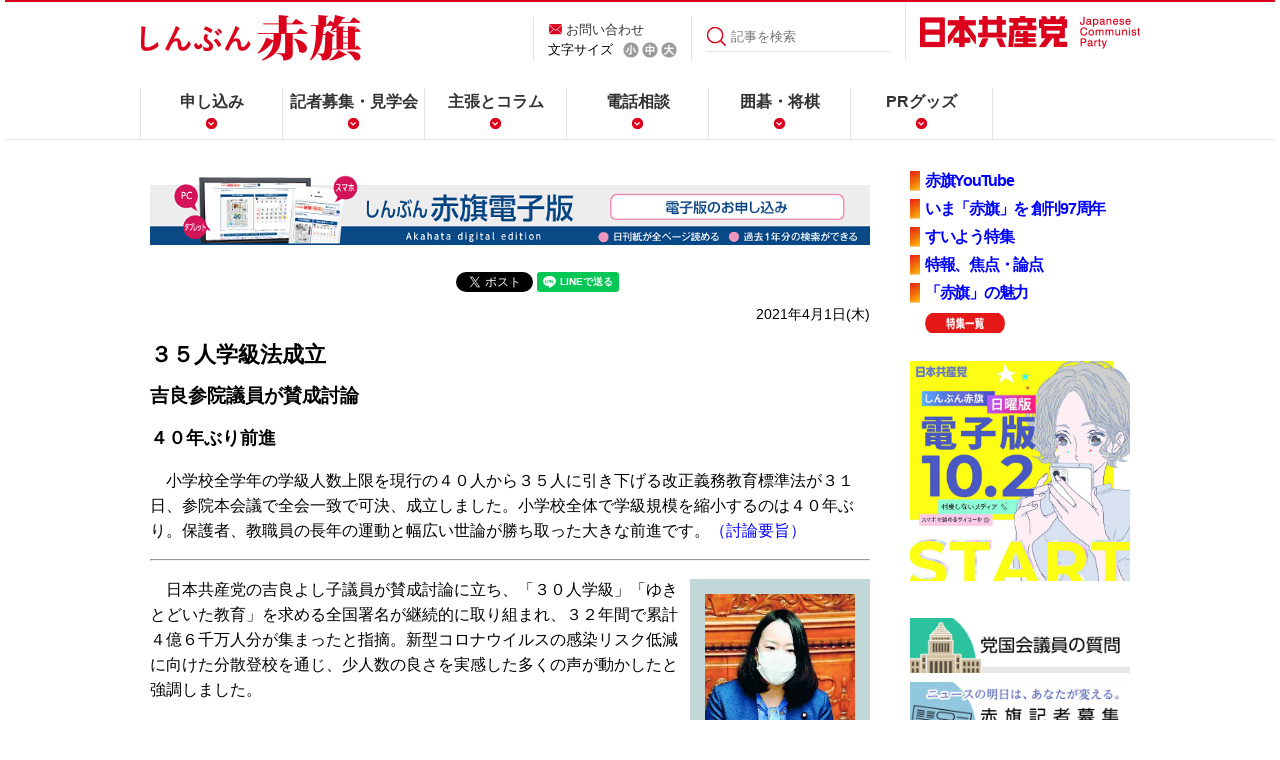

--- FILE ---
content_type: text/html
request_url: https://www.jcp.or.jp/akahata/aik21/2021-04-01/2021040101_01_1.html
body_size: 7326
content:
<!DOCTYPE html>
<html lang="ja">

<head>
<meta http-equiv="content-type" content="text/html;charset=utf-8">

<meta name="viewport" content="width=device-width, initial-scale=1, maximum-scale=1">
<meta property="og:image" content="/akahata/web_img/akahata-kakusan.jpg" />
<link rel="stylesheet" href="/akahata/re_common/css/re_common2.css" />

<link rel="alternate stylesheet" href="/akahata/web_css/akahata_s_new.css" type="text/css" title="Small"><link rel="stylesheet" href="/akahata/web_css/akahata_m_new.css" type="text/css" title="Default"><link rel="alternate stylesheet" href="/akahata/web_css/akahata_l_new.css" type="text/css" title="Large">
<script type="text/javascript" src="/web_js/styleswitcher.js"></script>


<title>３５人学級法成立/吉良参院議員が賛成討論/４０年ぶり前進</title><!--important-->
<!-- Global site tag (gtag.js) - Google Analytics -->
<script async src="https://www.googletagmanager.com/gtag/js?id=UA-26716657-1"></script>
<script>
  window.dataLayer = window.dataLayer || [];
  function gtag(){dataLayer.push(arguments);}
  gtag('js', new Date());

  gtag('config', 'UA-26716657-1');
</script>
<!-- Twitter Card -->
<meta name="twitter:card" content="summary">
<meta name="twitter:title" content="３５人学級法成立/吉良参院議員が賛成討論/４０年ぶり前進| 「しんぶん赤旗」">
<meta name="twitter:description" content="小学校全学年の学級人数上限を現行の４０人から３５人に引き下げる改正義務教育標準法が３１日、参院本会議で全会一致で可決、成立しました。小学校全体で学級規模を縮小するのは４０年ぶり。保護者、教職員の長年の">
<meta name="twitter:image:src" content="https://www.jcp.or.jp/akahata/aik21/2021-04-01/2021040101_01_1.jpg">

<script>(window.BOOMR_mq=window.BOOMR_mq||[]).push(["addVar",{"rua.upush":"false","rua.cpush":"true","rua.upre":"false","rua.cpre":"false","rua.uprl":"false","rua.cprl":"false","rua.cprf":"false","rua.trans":"SJ-6553d045-3485-4c10-9216-bf51b6590f9b","rua.cook":"false","rua.ims":"false","rua.ufprl":"false","rua.cfprl":"false","rua.isuxp":"false","rua.texp":"norulematch","rua.ceh":"false","rua.ueh":"false","rua.ieh.st":"0"}]);</script>
                              <script>!function(e){var n="https://s.go-mpulse.net/boomerang/";if("False"=="True")e.BOOMR_config=e.BOOMR_config||{},e.BOOMR_config.PageParams=e.BOOMR_config.PageParams||{},e.BOOMR_config.PageParams.pci=!0,n="https://s2.go-mpulse.net/boomerang/";if(window.BOOMR_API_key="9VZWN-3QLUZ-ZJ2XY-C6TXW-RMTP3",function(){function e(){if(!o){var e=document.createElement("script");e.id="boomr-scr-as",e.src=window.BOOMR.url,e.async=!0,i.parentNode.appendChild(e),o=!0}}function t(e){o=!0;var n,t,a,r,d=document,O=window;if(window.BOOMR.snippetMethod=e?"if":"i",t=function(e,n){var t=d.createElement("script");t.id=n||"boomr-if-as",t.src=window.BOOMR.url,BOOMR_lstart=(new Date).getTime(),e=e||d.body,e.appendChild(t)},!window.addEventListener&&window.attachEvent&&navigator.userAgent.match(/MSIE [67]\./))return window.BOOMR.snippetMethod="s",void t(i.parentNode,"boomr-async");a=document.createElement("IFRAME"),a.src="about:blank",a.title="",a.role="presentation",a.loading="eager",r=(a.frameElement||a).style,r.width=0,r.height=0,r.border=0,r.display="none",i.parentNode.appendChild(a);try{O=a.contentWindow,d=O.document.open()}catch(_){n=document.domain,a.src="javascript:var d=document.open();d.domain='"+n+"';void(0);",O=a.contentWindow,d=O.document.open()}if(n)d._boomrl=function(){this.domain=n,t()},d.write("<bo"+"dy onload='document._boomrl();'>");else if(O._boomrl=function(){t()},O.addEventListener)O.addEventListener("load",O._boomrl,!1);else if(O.attachEvent)O.attachEvent("onload",O._boomrl);d.close()}function a(e){window.BOOMR_onload=e&&e.timeStamp||(new Date).getTime()}if(!window.BOOMR||!window.BOOMR.version&&!window.BOOMR.snippetExecuted){window.BOOMR=window.BOOMR||{},window.BOOMR.snippetStart=(new Date).getTime(),window.BOOMR.snippetExecuted=!0,window.BOOMR.snippetVersion=12,window.BOOMR.url=n+"9VZWN-3QLUZ-ZJ2XY-C6TXW-RMTP3";var i=document.currentScript||document.getElementsByTagName("script")[0],o=!1,r=document.createElement("link");if(r.relList&&"function"==typeof r.relList.supports&&r.relList.supports("preload")&&"as"in r)window.BOOMR.snippetMethod="p",r.href=window.BOOMR.url,r.rel="preload",r.as="script",r.addEventListener("load",e),r.addEventListener("error",function(){t(!0)}),setTimeout(function(){if(!o)t(!0)},3e3),BOOMR_lstart=(new Date).getTime(),i.parentNode.appendChild(r);else t(!1);if(window.addEventListener)window.addEventListener("load",a,!1);else if(window.attachEvent)window.attachEvent("onload",a)}}(),"".length>0)if(e&&"performance"in e&&e.performance&&"function"==typeof e.performance.setResourceTimingBufferSize)e.performance.setResourceTimingBufferSize();!function(){if(BOOMR=e.BOOMR||{},BOOMR.plugins=BOOMR.plugins||{},!BOOMR.plugins.AK){var n="true"=="true"?1:0,t="",a="aocyqraxzcobm2louwia-f-2c58c6765-clientnsv4-s.akamaihd.net",i="false"=="true"?2:1,o={"ak.v":"39","ak.cp":"1210412","ak.ai":parseInt("724368",10),"ak.ol":"0","ak.cr":10,"ak.ipv":4,"ak.proto":"h2","ak.rid":"4adbdfcb","ak.r":44387,"ak.a2":n,"ak.m":"dsca","ak.n":"essl","ak.bpcip":"3.133.136.0","ak.cport":52868,"ak.gh":"23.192.164.22","ak.quicv":"","ak.tlsv":"tls1.3","ak.0rtt":"","ak.0rtt.ed":"","ak.csrc":"-","ak.acc":"","ak.t":"1768859024","ak.ak":"hOBiQwZUYzCg5VSAfCLimQ==N1BqvDLnEhJRI2YAye86GkBj79FX8NIM7H1B+ADBUhqXiIB6XC8ksR9qCkLSN+/mOOflYrke+JWGLdzDs/[base64]/2uY0EjnTkT12shDHCwadDmuv6edx1SNlU9Je1jAVVwOzXkMeI91uL7J1VxLdKtAetPo5KvzQV/JqVNKdgRZ+swETOJ2dvF3Wy4nmagkbRq3TnLkzYI0gdvZp+FyRhyZLvoNrptTs=","ak.pv":"20","ak.dpoabenc":"","ak.tf":i};if(""!==t)o["ak.ruds"]=t;var r={i:!1,av:function(n){var t="http.initiator";if(n&&(!n[t]||"spa_hard"===n[t]))o["ak.feo"]=void 0!==e.aFeoApplied?1:0,BOOMR.addVar(o)},rv:function(){var e=["ak.bpcip","ak.cport","ak.cr","ak.csrc","ak.gh","ak.ipv","ak.m","ak.n","ak.ol","ak.proto","ak.quicv","ak.tlsv","ak.0rtt","ak.0rtt.ed","ak.r","ak.acc","ak.t","ak.tf"];BOOMR.removeVar(e)}};BOOMR.plugins.AK={akVars:o,akDNSPreFetchDomain:a,init:function(){if(!r.i){var e=BOOMR.subscribe;e("before_beacon",r.av,null,null),e("onbeacon",r.rv,null,null),r.i=!0}return this},is_complete:function(){return!0}}}}()}(window);</script></head>

<body>
<!-- main div start -->
<!--pc2m_void-->
<div id="hader_bg">
<div class="inner_wrp">
<header>
    <div class="detail">
        <h1><a href="/akahata/"><img src="/akahata/re_common/images/common_akahata/logo.png" alt="しんぶん赤旗" /></a></h1>
		
        <div class="hd_nav01">
            <p><a href="/web_info/mail.html">お問い合わせ</a></p>
            <ul>
			<script type="text/javascript" language="javascript">
			<!--
document.open();
document.write('<li id="sizeSelect">文字サイズ</li>');
document.write(' <li id="sizeS"><a href="#" onclick="setActiveStyleSheet(\'Small\'); return false;"><img src="/akahata/re_common/images/common_akahata/icon_s.png" alt="小" /></a></li>');
document.write(' <li id="sizeM"><a href="#" onclick="setActiveStyleSheet(\'Default\'); return false;"><img src="/akahata/re_common/images/common_akahata/icon_m.png" alt="中" /></a></li>');
document.write(' <li id="sizeL"><a href="#" onclick="setActiveStyleSheet(\'Large\'); return false;"><img src="/akahata/re_common/images/common_akahata/icon_l.png" alt="大" /></a></li>');
document.close();
// --></script>
            </ul>
        </div>
        <div class="search">
                  <form id="FormName" action="https://www.jcp.or.jp/akahata/search/" method="get"><input type="submit" value="" /><input id="search_word" type="text" name="q" value="" placeholder="記事を検索"/></form>
        </div>
        <div class="jcp">
            <p><a href="/"><img src="/akahata/re_common/images/common_akahata/logo_jcp.png" alt="日本共産党" /></a></p>
        </div>
    <!--/detail--></div>

    <div id="sp_nav">
    <div class="inner">
        <div id="nav_toggle">
            <div>
                <span></span>
                <span></span>
                <span></span>
            </div>
            <p class="menu">MENU</p>
        </div>
    </div><!--/inner-->
    <nav class="globalnav">
		 <div class="pc_none "><div class="sp_search ">
          <form id="FormName" action="https://www.jcp.or.jp/akahata/search/" method="get"><input type="submit" value="" /><input id="search_word" type="text" name="q" value="" placeholder="記事を検索"/></form>
        </div></div>
 <ul class="menu">

<li class="pc_none"><a href="/">日本共産党</a></li>
            <li><a href="/akahata/web_daily/apply.html">申し込み</a></li>
            <li><a href="https://www.jcp.or.jp/akahata/recruit/">記者募集・見学会</a></li>
            <li><a href="/akahata/web_daily/html/column.html">主張とコラム</a></li>
            <li><a href="/akahata/web_daily/cat14/">電話相談</a></li>
            <li><a href="/akahata/web_daily/igo-syougi.html">囲碁・将棋</a></li>
            <li><a href="/activity/akahata_pr/">PRグッズ</a></li>
        </ul>
    </nav><!--/globalnav-->
    </div><!--/sp_nav-->
</header>

</div>
</div>
<!--/pc2m_void-->
<div id="content">
<div class="inner_wrp">
<div id="content_L1">
<!--電子版告知-->
<div class="digitalprbana">
<span class="sp"><a href="https://www.akahata-digital.press/" target="_new"><img src="/akahata/digital_pr/smp-akahata-digital-page.png" alt="赤旗電子版の購読はこちら" /></a></span>
<span class="pc"><a href="https://www.akahata-digital.press/" target="_new"><img src="/akahata/digital_pr/pc-akahata-digital-page.png"  alt="赤旗電子版の購読はこちら" /></a></span>
</div>
<!--SNS-->
<div class="socialbtnBox" style="margin-top:20px;margin-bottom:-10px;"> 
        <!--facebook-->
         <div id="fb-root"></div>
        <script>(function(d, s, id) {
          var js, fjs = d.getElementsByTagName(s)[0];
          if (d.getElementById(id)) return;
          js = d.createElement(s); js.id = id;
          js.src = "//connect.facebook.net/ja_JP/sdk.js#xfbml=1&version=v2.0";
          fjs.parentNode.insertBefore(js, fjs);
        }(document, 'script', 'facebook-jssdk'));</script>
        <script language="JavaScript">
        document.write('<div class="fb-share-button" data-href="'+encodeURI(location.href)+'" data-layout="button_count" data-action="like" data-show-faces="false" data-share="true"></div>');
        </script> 
        <!--HATENA-->
         <a href="https://b.hatena.ne.jp/entry/" class="hatena-bookmark-button" data-hatena-bookmark-layout="simple-balloon" title="このエントリーをはてなブックマークに追加"><img src="https://b.st-hatena.com/images/entry-button/button-only@2x.png" alt="このエントリーをはてなブックマークに追加" width="20" height="20" style="border: none;" /></a><script type="text/javascript" src="https://b.st-hatena.com/js/bookmark_button.js" charset="utf-8" async="async"></script> 
        <!--twitter-->
         <a href="https://twitter.com/share" class="twitter-share-button" data-lang="ja" >ツイート</a>
        <script>!function(d,s,id){var js,fjs=d.getElementsByTagName(s)[0],p=/^http:/.test(d.location)?'http':'https';if(!d.getElementById(id)){js=d.createElement(s);js.id=id;js.src=p+'://platform.twitter.com/widgets.js';fjs.parentNode.insertBefore(js,fjs);}}(document, 'script', 'twitter-wjs');</script>

<!--LINE-->
<script language="JavaScript">
document.write('<div class="line-it-button" style="display: none;" data-lang="ja" data-type="share-a" data-url="'+encodeURI(location.href)+'"></div>');
</script>
<script src="https://d.line-scdn.net/r/web/social-plugin/js/thirdparty/loader.min.js" async="async" defer="defer"></script> 
</div>
<!--/socialbtnBox-->
<!--/SNS-->
<!--/電子版告知-->
<!-- ▼主見出し -->
<!-- description -->
<p class="date">2021年4月1日(木)<!--09:00--></p>
<h1>３５人学級法成立</h1>
<h2>吉良参院議員が賛成討論</h2>

<h3>４０年ぶり前進</h3>

<!-- title_end -->
<p>　小学校全学年の学級人数上限を現行の４０人から３５人に引き下げる改正義務教育標準法が３１日、参院本会議で全会一致で可決、成立しました。小学校全体で学級規模を縮小するのは４０年ぶり。保護者、教職員の長年の運動と幅広い世論が勝ち取った大きな前進です。<a href="https://www.jcp.or.jp/akahata/aik21/2021-04-01/2021040104_01_0.html" target="_blank">（討論要旨）</a></p>
<hr>
<table class="photo" border="0" cellspacing="0" cellpadding="15" align="right" width="180"> <tr><td>
<img src="2021040101_01_1.jpg" width="150" alt="写真"><br>
<p class="caption">（写真）賛成討論する吉良よし子議員＝31日、参院本会議</p>
</td></tr></table>
<p>　日本共産党の吉良よし子議員が賛成討論に立ち、「３０人学級」「ゆきとどいた教育」を求める全国署名が継続的に取り組まれ、３２年間で累計４億６千万人分が集まったと指摘。新型コロナウイルスの感染リスク低減に向けた分散登校を通じ、少人数の良さを実感した多くの声が動かしたと強調しました。</p>
<p>　その上で、段階的な実施のために新３年生以上は卒業まで４０人学級のままとなる点や中学校が対象とされていない点などを指摘。３５人学級の早急な実現や、中学校での具体化を求めました。</p>
<p>　また、少人数学級の実現に欠かせない教員の確保のために、非正規教員を正規化し、国が定数改善計画を策定して、教員確保の見通しを示す必要性を指摘。教員の長時間労働是正や過大規模校の解消、国主導で行われてきた学校統廃合の中断、再検討を求めました。</p>
<p>　さらに吉良氏は、少人数学級の効果検証について、参考人質疑でも点数で測る「学力」では見えない効果に注目すべきだとの意見が出たことなどを指摘。「少人数学級が実現するいまこそ、点数で数値化された『学力』にばかり注目するのではなく、一人ひとりの子どもたちが『自分は大切にされている』と実感できる学校現場への転換を図るよう強く求める」と述べました。</p>

<br clear="all">
<!-- description_end-->
<!-- link2_start -->
<!-- ▼関連リンク -->
<!-- keyword -->
<div id="keyword">
<hr size="1">
<img src="/akahata/web_img/key-ward.gif" alt="関連キーワード" height="29" width="132" border="0"><br>
<ul>
<li><a href="https://www.jcp.or.jp/akahata/web_keyword/key079/">教育</a></li>
<li><a href="https://www.jcp.or.jp/akahata/web_keyword/key032/">政治</a></li>
<!-- keyword_list/ -->
</ul>
</div>
<!-- /keyword -->
<!-- ▲関連リンク --></div>
<!-- link2_end -->
<!--navi_start-->
<div id="content_R1">
<!-- ▼特集 -->
<ul class="tokusyu_btn" style="letter-spacing:-0.08em;">
<li><a href="https://www.youtube.com/channel/UCFCf--dLooq56qFM5KPmKfg" target="_blank"><strong>赤旗YouTube</strong></a></li>
<li><a href="/akahata/web_daily/html/akahata97th.html"><strong>いま「赤旗」を 創刊97周年</strong></a></li>
<li><a href="/akahata/web_daily/2023/02/post_83.html"><strong>すいよう特集</strong></a></li>
<li><a href="/akahata/web_daily/2025/02/post_86.html"><strong>特報、焦点・論点</strong></a></li>
<li><a href="/akahata/web_daily/html/2015-miryoku.html"><strong>「赤旗」の魅力</strong></a></li>
<li style="list-style-image: none;background-image: none;"><a href="/akahata/web_daily/html/tokusyu.html"><img src="/web_img/tok-bt-itiran2.png" alt="特集一覧" border="0" align="absmiddle" width="80" height="20"></a></li>
</ul>
<!-- ▲特集 --><!-- ▼話題記事 -->
<!-- wadai -->
<div class="webmagBox">
<a href="/akahata/n-denshi/"><img src="/cms/wp-content/uploads/2025/09/denshiban_sub_sq-640-1.jpg" style="width:100%;" alt="日曜版電子版10/2受付開始" /></a><br />
<div style="text-align:center;">　</div>
<a href="/akahata/web_keyword/diet-q.html"><img src="/akahata/re_common/akahata-kokkai-bt.jpg" style="width:100%;" alt="党国会議員の質問" /></a>
<a href="/akahata/recruit/"><img src="/akahata/re_common/akahata-kisya-bt.jpg" style="width:100%;" alt="赤旗記者募集" /></a>
<a href="/akahata/web_daily/html/saleplace.html"><img src="/akahata/re_common/akahata-map-bt.jpg" style="width:100%;" alt="赤旗販売スタンド" /></a>
</div>

<!--購読-->
<div class="akahata_entry">
<p><a href="https://ssl.akahata.jp/akahata_mihon.html" target="_blank" style="text-decoration: none;">赤旗見本紙（無料）</a></p>
<p><a href="https://ssl.akahata.jp/akahata_form.html" target="_blank" style="text-decoration: none;">赤旗購読</a></p>
<p><a href="https://www.akahata-digital.press/" target="_blank" style="text-decoration: none;">赤旗電子版購読</a></p>
 </div>
<!-- /購読-->

<!-- ▲話題記事 --><!-- ▼購読バナーと▼各部紙面ＰＲ -->
<div class="category_wrp">
    <!-- <h3 class="widget-header">一覧表示</h3> -->
    <div class="category-content">
    
        

<ul>
<li><a href="/akahata/web_daily/html/tokusyu.html">特集</a></li>

        
        
            <li><a href="https://www.jcp.or.jp/akahata/web_daily/cat212/">学問・文化</a>
        
        
            </li>
        
    
        
        
            <li><a href="https://www.jcp.or.jp/akahata/web_daily/cat7/">くらし家庭</a>
        
        
            </li>
        
    
        
        
            <li><a href="https://www.jcp.or.jp/akahata/web_daily/cat14/">電話相談</a>
        
        
            </li>
        
    
        
        
            <li><a href="https://www.jcp.or.jp/akahata/web_daily/cat211/">テレビ</a>
        
        
            </li>
        
    
        
        
            <li><a href="https://www.jcp.or.jp/akahata/web_daily/cat8/">スポーツ</a>
        
        
            </li>
        
    
        
        
            <li><a href="https://www.jcp.or.jp/akahata/web_daily/cat10/">たび・つり</a>
        
        
            </li>
        
    
        
        
            <li><a href="https://www.jcp.or.jp/akahata/web_daily/cat13/">読者の広場</a>
        
        
            </li>
        
    
        
        
            <li><a href="https://www.jcp.or.jp/akahata/web_daily/cat209/">科学</a>
        
        
            </li>
        
    
        
        
            <li><a href="https://www.jcp.or.jp/akahata/web_daily/cat11/">新人王戦</a>
        
        
            </li>
        
    
        
        
            <li><a href="https://www.jcp.or.jp/akahata/web_daily/cat207/">赤旗名人戦</a>
        
        
            </li>
        
    
        
        
            <li><a href="https://www.jcp.or.jp/akahata/web_daily/cat208/">点字「赤旗」</a>
        
        
            </li>
        

        </ul>
        
    
    </div>
</div><br clear="all">


<!--★-->
<div class="top_hide">
<div class="d_pr">
<a href="/akahata/web_weekly/">
<img src="/akahata/web_img/akahata-n-bt.png" alt="日曜版の紹介" width="100%" border="0" style="margin-top:10px;"></a><br />
</div></div>

<table width="auto" border="0" cellspacing="0" cellpadding="5">
<tr>
<td valign="top"><a href="https://www.instagram.com/akahata_official/" target="_new"><img src="/akahata/web_daily/Insta.png" alt="インスタグラム akahata_official" height="36" width="36" align="center" border="0"></a></td>
<td valign="top"><a href="https://twitter.com/akahata_PR" target="_new"><img src="/akahata/web_weekly/1307051221_4277.png" alt="赤旗X" height="36" width="100" align="center" border="0"></a></td>
<td valign="top"><a href="https://www.facebook.com/akahata.PR"><img src="/akahata/web_weekly/f_logo.jpg" alt="Fロゴ" height="36" width="36" align="left" border="0" hspace="5"><!--pc2m_void--><span style="font-size:9pt;line-heigh:1.1em;"></span></a><!--/pc2m_void--><br clear="all" /></td>
</tr>
</table>
<p style="line-height:140%;font-size:95%;text-align:center;"><img src="/web_img/ten.png" width="11" height="11" alt="◆" /><a href="https://twitter.com/akahata_PR" target="_new">しんぶん赤旗X(旧Twitter)</a><br />
<img src="/web_img/ten.png" width="11" height="11" alt="◆" /><a href="https://twitter.com/nitiyoutwitt" target="_new">こちら赤旗日曜版X(旧Twitter)</a>
</p>
<br clear="all">

<!--/★-->



<!-- ▲購読バナーと▲各部紙面ＰＲ --></div>
<div id="content_B"></div>
<!--navi_end-->
</div>
</div>
<div id="pageup"><a href="#hader_bg"><img src="/akahata/re_common/images/common_akahata/icon_pageup02.png" alt="pageup" /></a></div>
<footer>
    <div class="f_pageup">
        <p><a href="#top"><img src="/akahata/re_common/images/common_akahata/icon_pageup.png" alt="top" /></a></p>
    </div>

     <div class="socialbtnBox"> 
        <!--facebook-->
         <div id="fb-root"></div>
        <script>(function(d, s, id) {
          var js, fjs = d.getElementsByTagName(s)[0];
          if (d.getElementById(id)) return;
          js = d.createElement(s); js.id = id;
          js.src = "//connect.facebook.net/ja_JP/sdk.js#xfbml=1&version=v2.0";
          fjs.parentNode.insertBefore(js, fjs);
        }(document, 'script', 'facebook-jssdk'));</script>
        <script language="JavaScript">
        document.write('<div class="fb-like" data-href="'+encodeURI(location.href)+'" data-layout="button_count" data-action="like" data-show-faces="false" data-share="true"></div>');
        </script> 
        <!--HATENA-->
         <a href="https://b.hatena.ne.jp/entry/" class="hatena-bookmark-button" data-hatena-bookmark-layout="simple-balloon" title="このエントリーをはてなブックマークに追加"><img src="https://b.st-hatena.com/images/entry-button/button-only@2x.png" alt="このエントリーをはてなブックマークに追加" width="20" height="20" style="border: none;" /></a><script type="text/javascript" src="https://b.st-hatena.com/js/bookmark_button.js" charset="utf-8" async="async"></script> 
       
        <!--mixi-->
         <a class="mixi-check-button" href="http://mixi.jp/share.pl" data-button="button-1" data-key="cacf053977a117a11975650bd540855c0b174096">mixiチェック</a>
        <script type="text/javascript" src="https://static.mixi.jp/js/share.js"></script> 
        <!-- google+ -->
         <g:plusone size="medium"></g:plusone> 
        <!--twitter-->
         <a href="https://twitter.com/share" class="twitter-share-button" data-lang="ja" >ツイート</a>
        <script>!function(d,s,id){var js,fjs=d.getElementsByTagName(s)[0],p=/^http:/.test(d.location)?'http':'https';if(!d.getElementById(id)){js=d.createElement(s);js.id=id;js.src=p+'://platform.twitter.com/widgets.js';fjs.parentNode.insertBefore(js,fjs);}}(document, 'script', 'twitter-wjs');</script>
        </div> 
    <!--/socialbtnBox-->

    <div class="naviBox">
        <div class="copyright">
            <h3><img src="/akahata/re_common/images/common_akahata/logo_footer.png" alt="日本共産党" /></h3>
        </div>
        <div class="navi">
            <ul>
                <li>(C)日本共産党中央委員会</li>
                <li><a href="/web_info/onegai.html">ご利用にあたり</a>／</li>
                <li><a href="/web_info/mail.html">ご意見・質問</a></li>
            </ul>
        </div>
        <div class="appbtn">
            <ul>
                <li><a href="https://ssl.akahata.jp/akahata_mihon.html" target="_blank">赤旗見本紙（無料）</a></li>
                <li><a href="https://ssl.akahata.jp/akahata_form.html" target="_blank">赤旗購読</a></li>
            </ul>
        </div>
    <!--/naviBox--></div>
</footer>
<!--▼JS////////////////////////////////////-->
<script src="https://ajax.googleapis.com/ajax/libs/jquery/2.1.1/jquery.min.js"></script>
<script src="/akahata/re_common/js/jquery.smoothscroll.js"></script>
<script src="/akahata/re_common/js/pagetop.js"></script>
<script>
    $(function() {
        $(".inner").on("click", function() {
            $("#sp_nav").toggleClass("open");
        });
    });
</script>
<!--///////////////////////////////////////-->
<script type="text/javascript" src="https://apis.google.com/js/plusone.js">
  {lang: 'ja'}
</script>
</body>
</html>

--- FILE ---
content_type: text/html; charset=utf-8
request_url: https://accounts.google.com/o/oauth2/postmessageRelay?parent=https%3A%2F%2Fwww.jcp.or.jp&jsh=m%3B%2F_%2Fscs%2Fabc-static%2F_%2Fjs%2Fk%3Dgapi.lb.en.OE6tiwO4KJo.O%2Fd%3D1%2Frs%3DAHpOoo_Itz6IAL6GO-n8kgAepm47TBsg1Q%2Fm%3D__features__
body_size: 163
content:
<!DOCTYPE html><html><head><title></title><meta http-equiv="content-type" content="text/html; charset=utf-8"><meta http-equiv="X-UA-Compatible" content="IE=edge"><meta name="viewport" content="width=device-width, initial-scale=1, minimum-scale=1, maximum-scale=1, user-scalable=0"><script src='https://ssl.gstatic.com/accounts/o/2580342461-postmessagerelay.js' nonce="BpxxIJCz7wlEHu1HkzxSgA"></script></head><body><script type="text/javascript" src="https://apis.google.com/js/rpc:shindig_random.js?onload=init" nonce="BpxxIJCz7wlEHu1HkzxSgA"></script></body></html>